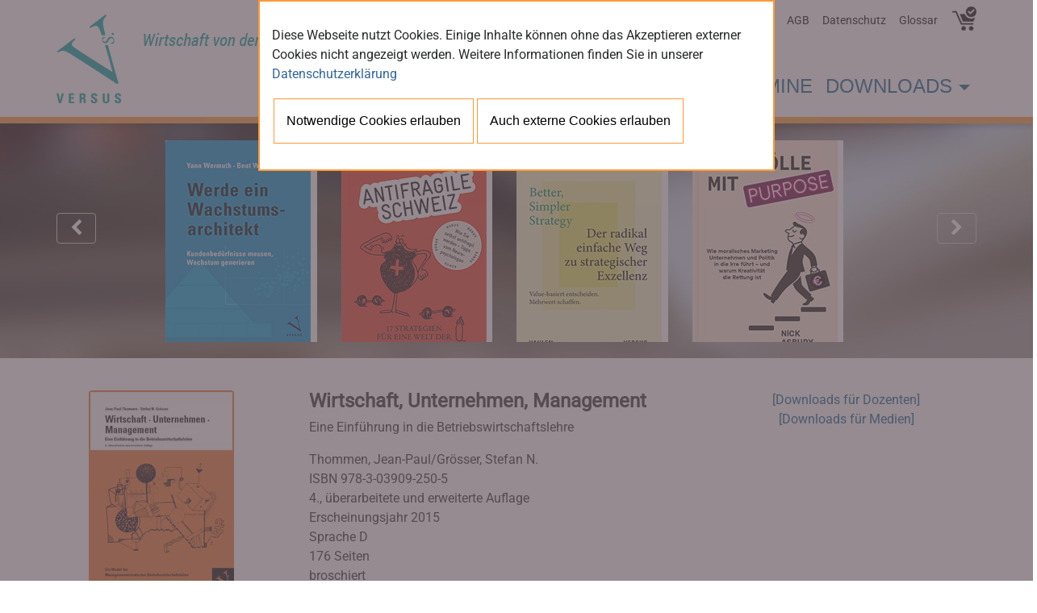

--- FILE ---
content_type: text/html
request_url: https://www.versus.ch/produkt/159
body_size: 21993
content:
<!DOCTYPE html>
<html lang="de">

	<head>
	       <meta charset="utf-8">
		<meta name="viewport" content="width=device-width, initial-scale=1, shrink-to-fit=no">
		<meta name="description" content="">
		<meta name="author" content="sys.team software GmbH">
		<title>Versus Verlag AG</title>
		<!-- Bootstrap core CSS -->

		<link href="/vendor/bootstrap/css/bootstrap.min.css" rel="stylesheet">
		
		
		<!-- nur f�r Slider auf der Startseite -->
		<link rel="stylesheet prefetch" href="https://cdnjs.cloudflare.com/ajax/libs/twitter-bootstrap/4.0.0-alpha.6/css/bootstrap.min.css">
		<link href="//maxcdn.bootstrapcdn.com/font-awesome/4.7.0/css/font-awesome.min.css" rel="stylesheet">
		
		<!-- Custom styles for versus -->
		<link href="/css/versus_v1-0-3.css" rel="stylesheet">
		
		<!-- Custom JS -->
		<script src="/js/custom_V2.js"></script>
		<script src="/js/jquery.js"></script>
		<script src="/js/underscore-min.js"></script>
		
		<script>
		sessionId='6A8D4E2C-419B-4CAA-910D-EEC3B52B991C';
		</script>

	</head>
	

	<body>
		
	    <!-- Navigation -->

	    <nav class="navbar navbar-expand-lg">
			<div class="container">
					<a class="navbar-brand" href="/home"><img src="/images/logo-versus-white.gif" alt="Versus Verlag" title="Versus Verlag" /></a>
<div class="slogan"></div>				
<button class="navbar-toggler collapsed" type="button" data-toggle="collapse" data-target="#navbarResponsive" aria-controls="navbarResponsive" aria-expanded="false" aria-label="Toggle navigation">
	<span class="icon-bar top-bar"></span>
	<span class="icon-bar middle-bar"></span>
	<span class="icon-bar bottom-bar"></span>				
</button>
<div class="collapse navbar-collapse" id="navbarResponsive">
	<ul class="naviMeta navbar-nav ml-auto">
		<li class="nav-item">
			<div id="quickSearch">
				<form action="/suche" autocomplete="on" onSubmit="return baueSuche();">
					<input id="search" name="query" type="text" value="" placeholder="Schnellsuche"><input value="" id="search_submit" type="submit">
  				</form>
			</div>
		</li>
		<li class="nav-item dropdown">
			<a class="nav-link dropdown-toggle" href="#" data-toggle="dropdown">&Uuml;ber Uns</a>
			<ul class="dropdown-menu">
				<li><a class="dropdown-item" href="/content/99996/Impressum">Impressum</a></li>
				<li><a class="dropdown-item" href="/content/99995/Impressum">Verlag</a></li>
				<li><a class="dropdown-item" href="/content/99994/Partner">Partner</a></li>
			</ul>
		</li>
		<li class="nav-item">
			<a class="nav-link" href="/content/99998/AGB">AGB</a>
		</li>
		<li class="nav-item">
			<a class="nav-link" href="/content/99992/Datenschutz">Datenschutz</a>
		</li>
		<!--li class="nav-item">
			<a class="nav-link" href="#">Kontakt</a>
		</li //-->
		<li class="nav-item">
			<a class="nav-link" href="/glossar">Glossar</a>
		</li>
		<li class="nav-item wkSmall">						
			<a href="/warenkorb"><img src="/images/wk-small.gif"></a>
		</li>
	</ul>
	<ul class="naviMain navbar-nav ml-auto">
		<!--<li class="nav-item active"><a class="nav-link" href="/home">Startseite</a></li>//-->					
		<li class="nav-item dropdown divider-vertical">
			<a class="nav-link dropdown-toggle" href="#" id="dropdownMenu1" data-toggle="dropdown" aria-haspopup="true" aria-expanded="false">B&uuml;cher</a>
			<ul class="dropdown-menu multi-level" role="menu" aria-labelledby="dropdownMenu">
				<li class="dropdown-item"><a href="/katalog/1/Neue B&uuml;cher">Neue B&uuml;cher</a></li>
				<li class="dropdown-submenu pull-left"><a class="dropdown-item" tabindex="-1" href="#">Wirtschaft / Management / Finance</a>
					<ul class="dropdown-menu">
					<li class="dropdown-item"><a href="/katalog/100/Allgemeine Betriebswirtschaftslehre">Allgemeine Betriebswirtschaftslehre</a></li>
<li class="dropdown-item"><a href="/katalog/112/Design Thinking · Innovation">Design Thinking · Innovation</a></li>
<li class="dropdown-item"><a href="/katalog/101/Strategie · Management">Strategie · Management</a></li>
<li class="dropdown-item"><a href="/katalog/102/Human Resource Management">Human Resource Management</a></li>
<li class="dropdown-item"><a href="/katalog/103/Marketing">Marketing</a></li>
<li class="dropdown-item"><a href="/katalog/104/Projektmanagement · Prozessmanagement">Projektmanagement · Prozessmanagement</a></li>
<li class="dropdown-item"><a href="/katalog/105/Leadership und Management">Leadership und Management</a></li>
<li class="dropdown-item"><a href="/katalog/106/Finance">Finance</a></li>
<li class="dropdown-item"><a href="/katalog/107/Immobilien">Immobilien</a></li>

						
					</ul>
				</li>
				<li class="dropdown-submenu pull-left2"><a class="dropdown-item" tabindex="-1" href="#">Gesellschaft / Ethik / Zeitfragen</a>
					<ul class="dropdown-menu">
					<li class="dropdown-item"><a href="/katalog/108/Rhetorik · Kommunikation">Rhetorik · Kommunikation</a></li>
<li class="dropdown-item"><a href="/katalog/109/Ethik">Ethik</a></li>
<li class="dropdown-item"><a href="/katalog/110/Lifestyle · Event">Lifestyle · Event</a></li>
<li class="dropdown-item"><a href="/katalog/111/Crazy Business Stories">Crazy Business Stories</a></li>

						
					</ul>
				</li>								

				<li class="dropdown-item"><a href="/katalog/4/Notizb&uuml;cher / Selbstreflexion">Notizb&uuml;cher / Selbstreflexion</a></li>
				<li class="dropdown-item"><a href="/katalog/5/Reihe &laquo;Versus kompakt&raquo;">Reihe &laquo;Versus kompakt&raquo;</a></li>
				<li class="dropdown-item"><a href="/katalog/6/Fremdsprachige Titel"></a></li>
				<li class="dropdown-submenu pull-left3"><a class="dropdown-item" tabindex="-1" href="#">Fremdsprachige Titel</a>
					<ul class="dropdown-menu">
						<li class="dropdown-item"><a href="/katalog2/6/E">English</a></li>
						<li class="dropdown-item"><a href="/katalog2/6/F">fran&ccedil;ais</a></li>
						<li class="dropdown-item"><a href="/katalog2/6/I">italiano</a></li>
					</ul>
				</li>
				<!-- li class="dropdown-item"><a href="http://www.versus-kompakt.ch" target="_blank">VERSUS kompakt</a></li //-->
				<li class="dropdown-item"><a href="/katalog/8/VERSUS arte">VERSUS arte</a></li>
				<li class="dropdown-item"><a href="/katalog/9/allerArt">allerArt</a></li>
			</ul>
		</li>
		<!-- li class="nav-item"><a class="nav-link" href="#">Autoren</a></li //-->
		<li class="nav-item"><a class="nav-link" href="/termine">Termine</a></li>
		<li class="nav-item dropdown divider-vertical">
			<a class="nav-link dropdown-toggle" href="#" id="dropdownMenu2" data-toggle="dropdown" aria-haspopup="true" aria-expanded="false">Downloads</a>
			<ul class="dropdown-menu multi-level" role="menu" aria-labelledby="dropdownMenu">
				<li class="dropdown-item"><a href="/downloads/2000/D/Dozenten und Leser">f&uuml;r Dozenten / Leser</a></li>
				<li class="dropdown-item"><a href="/downloads/1000/M/Presse und Medien">f&uuml;r Presse / Medien</a></li>
			</ul>
		</li>
	</ul>
</div>

			</div>
		</nav>
		<!-- Header with Background Image -->
		<header class="business-header">
			<div class="carousel slide" data-ride="carousel" id="postsCarousel">
	<div class="container">
		<div class="row">
			<div class="col-xs-12">
				<a class="btn btn-outline-secondary prev" href="" title="Zur�ck"><i class="fa fa-lg fa-chevron-left"></i></a>
				<a class="btn btn-outline-secondary next" href="" title="Weiter"><i class="fa fa-lg fa-chevron-right"></i></a>
			</div>
		</div>
	</div>
	<div class="container p-t-0 m-t-2 carousel-inner">
		<div class="row row-equal carousel-item active m-t-0">
			
						<div class="col-md-3">
				<div class="card">
					<div class="card-img-top card-img-top-250">
						<a href="/titelanzeige/459/Werde ein Wachstumsarchitekt" class="teaserLinkDetail"><img class="img-fluid" src="/cover/9783039093649.jpg" alt="9783039093649"></a>
					</div>
				</div>
			</div>
			<div class="col-md-3">
				<div class="card">
					<div class="card-img-top card-img-top-250">
						<a href="/titelanzeige/463/Antifragile Schweiz � 17 Strategien f�r eine Welt der Unordnung" class="teaserLinkDetail"><img class="img-fluid" src="/cover/9783039093687.jpg" alt="9783039093687"></a>
					</div>
				</div>
			</div>
			<div class="col-md-3">
				<div class="card">
					<div class="card-img-top card-img-top-250">
						<a href="/titelanzeige/458/Better, Simpler Strategy � Der radikal einfache Weg zu strategischer Exzellenz" class="teaserLinkDetail"><img class="img-fluid" src="/cover/9783039093632.jpg" alt="9783039093632"></a>
					</div>
				</div>
			</div>
			<div class="col-md-3">
				<div class="card">
					<div class="card-img-top card-img-top-250">
						<a href="/titelanzeige/460/Zur H�lle mit Purpose" class="teaserLinkDetail"><img class="img-fluid" src="/cover/9783039093618-sl.jpg" alt="9783039093618"></a>
					</div>
				</div>
			</div>

			
        </div>
        <div class="row row-equal carousel-item m-t-0">
			
						<div class="col-md-3">
				<div class="card">
					<div class="card-img-top card-img-top-250">
						<a href="/titelanzeige/466/Auf der Suche nach den Gottsteinen" class="teaserLinkDetail"><img class="img-fluid" src="/cover/9783909066391.jpg" alt="9783909066391"></a>
					</div>
				</div>
			</div>
			<div class="col-md-3">
				<div class="card">
					<div class="card-img-top card-img-top-250">
						<a href="/titelanzeige/467/Praxishandbuch Projektmanagement" class="teaserLinkDetail"><img class="img-fluid" src="/cover/9783039093670.jpg" alt="9783039093670"></a>
					</div>
				</div>
			</div>
			<div class="col-md-3">
				<div class="card">
					<div class="card-img-top card-img-top-250">
						<a href="/titelanzeige/457/Micro Habits f�r besseres Teamwork" class="teaserLinkDetail"><img class="img-fluid" src="/cover/9783039093625.jpg" alt="9783039093625"></a>
					</div>
				</div>
			</div>
			<div class="col-md-3">
				<div class="card">
					<div class="card-img-top card-img-top-250">
						<a href="/titelanzeige/456/Integrit�t ist nicht verhandelbar. Das Z�rcher Verhandlungsmodell" class="teaserLinkDetail"><img class="img-fluid" src="/cover/9783039093502.jpg" alt="9783039093502"></a>
					</div>
				</div>
			</div>

			
        </div>
        <div class="row row-equal carousel-item m-t-0">
			
						<div class="col-md-3">
				<div class="card">
					<div class="card-img-top card-img-top-250">
						<a href="/titelanzeige/346/Meeting � Dining � Dress Codes" class="teaserLinkDetail"><img class="img-fluid" src="/cover/9783039093601.jpg" alt="9783039093601"></a>
					</div>
				</div>
			</div>
			<div class="col-md-3">
				<div class="card">
					<div class="card-img-top card-img-top-250">
						<a href="/titelanzeige/462/Mein Lernen geh�rt mir" class="teaserLinkDetail"><img class="img-fluid" src="/cover/9783039092345.jpg" alt="9783039092345"></a>
					</div>
				</div>
			</div>
			<div class="col-md-3">
				<div class="card">
					<div class="card-img-top card-img-top-250">
						<a href="/titelanzeige/283/Going International" class="teaserLinkDetail"><img class="img-fluid" src="/cover/9783039091485.jpg" alt="9783039091485"></a>
					</div>
				</div>
			</div>
			<div class="col-md-3">
				<div class="card">
					<div class="card-img-top card-img-top-250">
						<a href="/titelanzeige/461/Resonanz in Unternehmen" class="teaserLinkDetail"><img class="img-fluid" src="/cover/9783039093434.jpg" alt="9783039093434"></a>
					</div>
				</div>
			</div>

			
        </div>
	</div>
</div>

		</header>
	
	    <!-- Page Content -->
	    <div class="mainContent container">
			
			<div class="row">
				<div class="col-md-3"><img class="img-fluid rounded mb-3 mb-md-0" style="width:180px;" src="/cover/9783039092505.jpg" alt="978-3-03909-250-5">
				</div>
				<div class="col-md-6">
		  			<h4>Wirtschaft, Unternehmen, Management</h4>
					<p class=uTitle>Eine Einführung in die Betriebswirtschaftslehre</p>
					<p><span class="tAutor">Thommen, Jean-Paul/Grösser, Stefan N.</span><br>
						<span class="tIsbn">ISBN 978-3-03909-250-5</span><br>
						<span>4., überarbeitete und erweiterte Auflage</span>
						<br><span>Erscheinungsjahr 2015</span>
						<br><span>Sprache D</span><br>
						176 Seiten<br>
						broschiert<br>
					</p>
				</div>
				<div class="col-md-3">
					
					
					<p style='text-align: center;'>&nbsp;<a href='/downloadD/2000/159/D'>[Downloads f&uuml;r Dozenten]</a>&nbsp;<br />
					&nbsp;<a href='/downloadM/1000/159/M'>[Downloads f&uuml;r Medien]</a>&nbsp;</p>
					
				</div>
			</div>
			<div class="row">
				<div class="col-md-3">&nbsp;</div>
				<div class="col-md-6">
					<p class="tPreis">CHF 34,90 / EUR 34,90</p>
				</div>
				<div class="col-md-3"><p><a class="btn btn-primary btn-block" onClick="addToWk('978-3-03909-250-5');" href="javascript:void(0);">Jetzt bestellen</a></p>
				</div>
			</div>
			<div class="row">
				<div class="col-md-9">
					
					
					<div id="noYumpu" style="padding: 20px; max-width: 400px; height: 300px; background-color: grey; color: white; text-align: center; content-align: center;">
	Um die Vorschau anzeigen zu können, akzeptieren Sie bitte alle Cookies und das Laden externer Inhalte.
	<br>
	<br>
	<br>
	<button class="btn-cookie-alle cookieButton">Auch externe Cookies erlauben</button>
	<br>
	<br>
	<br>
	<br>
	<a href="/content/99992/Datenschutz" target="_blank">Datenschutz</a>
	

</div>


					
					<p><strong>Zum Buch</strong><br />
Wie funktioniert ein Unternehmen innerhalb des Wirtschaftssystems?<br />
Welche Ziele verfolgt es und wie erf&uuml;llt es seine Aufgaben?<br />
Wie reagiert es auf die zunehmende Komplexit&auml;t seiner Umwelt und wie integriert es wirtschaftliche, rechtliche und gesellschaftliche Anspr&uuml;che in seine Unternehmensstrategie?<br />
Dieses Buch deckt das Spektrum betriebswirtschaftlicher Fragen kompakt und anwendungsbezogen ab und stellt die wesentlichen Merkmale eines Unternehmens umfassend vor:</p>

<ul>
	<li>Unternehmen und Unternehmenskooperation</li>
	<li>Unternehmensziele</li>
	<li>Management eines Unternehmens</li>
</ul>

<p>Kurz: Ein idealer Einstieg in die Betriebswirtschaftslehre.<br />
<br />
<strong>Neu mit zahlreichen</strong></p>

<ul>
	<li>Praxisbeispielen</li>
	<li>Repetitionsfragen</li>
	<li>Multiple-Choice-Aufgaben mit L&ouml;sungen</li>
</ul>

<p><strong>Inhalts&uuml;bersicht</strong><br />
Kapitel 1: Wirtschaft und Unternehmen<br />
Kapitel 2: Typologie des Unternehmens<br />
Kapitel 3: Unternehmensziele<br />
Kapitel 4: Unternehmensethik<br />
<br />
<strong>Die Autoren</strong><br />
<em>Jean-Paul Thommen,</em> Dr. oec. publ., ordentlicher Professor f&uuml;r Betriebswirtschaftslehre, insbesondere Organisation und Personal, an der European Business School Schloss Reichartshausen (Deutschland) und Titularprofessor an der Universit&auml;t Z&uuml;rich.<br />
<br />
<em>Stefan N. Gr&ouml;sser,</em> Dr. oec. HSG, ist ordentlicher Professor f&uuml;r Betriebswirtschaftslehre mit Schwerpunkt Strategisches Management an der Berner Fachhochschule und Dozent an der Universit&auml;t St. Gallen. Er ist Autor mehrerer Artikel in internationalen Fachzeitschriften. Zudem hat er mehrere B&uuml;cher in bekannten Verlagen publiziert.<br />
<br />
<strong>Die Module aus der Managementorientierten Betriebswirtschaftslehre</strong><br />
Es haben sich wohl schon viele Studierende und Dozenten gew&uuml;nscht, &laquo;der Thommen&raquo; w&auml;re nicht so dick. Damit meinen sie nat&uuml;rlich nicht die Leibesf&uuml;lle des Autors Jean-Paul Thommen, sondern den Umfang seines Standardwerks der Betriebswirtschaftslehre. Das Buch ist inzwischen f&uuml;r eine ganze Generation von BWL-Lernenden zum Synonym f&uuml;r Betriebswirtschaftslehre geworden. &laquo;Schau mal im &lsaquo;Thommen&rsaquo; nach&raquo; ist ein Rat, den auch nach der Ausbildung F&uuml;hrungskr&auml;fte und Sachbearbeiter im Berufsalltag erteilen und befolgen, weil sie dann sicher sein k&ouml;nnen, f&uuml;r eine Vielzahl betrieblicher Fragestellungen die wichtigsten Methoden, Instrumente und Konzepte ausf&uuml;hrlich und gut verst&auml;ndlich pr&auml;sentiert zu bekommen.<br />
Nicht in jedem Ausbildungsgang oder in jedem Berufsumfeld sind aber alle Teilgebiete des Standardwerks gleich wichtig. Und es gibt auch diejenigen, die sich nur in ein Teilgebiet vertiefen m&ouml;chten und dabei dennoch auf die Qualit&auml;t des Standardwerks z&auml;hlen wollen.<br />
Deshalb gibt es nun den <strong>&laquo;Thommen&raquo; in Einzelb&auml;nden:</strong></p>

<p></p>

<p><a href="/produkt/159"><img alt="" src="/cover/9783039092505.jpg" style="height:64px; margin-left:3px; margin-right:3px; width:45px" /></a><a href="http://www.versus.ch/produkt/159">Wirtschaft, Unternehmen, Management</a></p>

<p><a href="/produkt/276"><img alt="" src="/cover/9783039091041.jpg" style="height:64px; margin-left:3px; margin-right:3px; width:45px" /></a><a href="http://www.versus.ch/produkt/276">Marketing</a></p>

<p><a href="/produkt/271"><img alt="" src="/cover/9783039091058.jpg" style="height:64px; margin-left:3px; margin-right:3px; width:45px" /></a><a href="http://www.versus.ch/produkt/271">Material- und Produktionsmanagement</a></p>

<p><a href="/produkt/267"><img alt="" src="/cover/9783039091089.jpg" style="height:64px; margin-left:3px; margin-right:3px; width:45px" /></a><a href="http://www.versus.ch/produkt/267">Unternehmensfinanzierung</a></p>

<p><a href="/produkt/269"><img alt="" src="/cover/9783039091096.jpg" style="height:64px; margin-left:3px; margin-right:3px; width:45px" /></a><a href="http://www.versus.ch/produkt/269">Investitionsrechnung und Unternehmensbewertung</a></p>

<p><a href="/produkt/270"><img alt="" src="/cover/9783039091072.jpg" style="height:64px; margin-left:3px; margin-right:3px; width:45px" /></a><a href="http://www.versus.ch/produkt/270">Personalmanagement</a></p>

<p><a href="/produkt/275"><img alt="" src="/cover/9783039091034.jpg" style="height:64px; margin-left:3px; margin-right:3px; width:45px" /></a><a href="http://www.versus.ch/produkt/275">Organisation und organisatorischer Wandel</a></p>

<p><a href="/produkt/268"><img alt="" src="/cover/9783039091102.jpg" style="height:64px; margin-left:3px; margin-right:3px; width:45px" /></a><a href="http://www.versus.ch/produkt/268">Management</a></p>

<p></p>

<p>Zus&auml;tzlich enthalten diese B&uuml;cher noch Repetitionsfragen und Multiple-Choice-Aufgaben:</p>

<ul>
	<li>Die Repetitionsfragen erm&ouml;glichen es, die verschiedenen Themen rasch und effizient abfragen und festigen zu k&ouml;nnen.</li>
	<li>Mit den Multiple-Choice-Aufgaben werden nicht nur Begriffe und Inhalte abgefragt, sondern auch das Verst&auml;ndnis f&uuml;r betriebswirtschaftliche Zusammenh&auml;nge gef&ouml;rdert.</li>
</ul>

<p>Repetitionsfragen und insbesondere Multiple-Choice-Aufgaben sind sehr motivierend, da sie ein schnelles Feedback &uuml;ber den eigenen Kenntnisstand geben. Erreichte Lernfortschritte k&ouml;nnen selbst&auml;ndig und leicht kontrolliert werden. Gem&auml;ss den erzielten Fortschritten k&ouml;nnen dann zuk&uuml;nftige Lernschwerpunkte gelegt werden.</p>

<p></p>

<p><strong>Dieses Buch ist auch in englischer Sprache erh&auml;ltlich:</strong></p>

<p><a href="/produkt/291"><img alt="" src="/cover/9783039091577.jpg" style="margin-left:3px; margin-right:3px; width:45px" /></a><a href="http://www.versus.ch/produkt/291">Thommen/Gr&ouml;sser: Economy, Company, Management</a></p>

<p></p>

<p>&nbsp;</p>

<p>(Auch als&nbsp;<strong>E-Book</strong>&nbsp;erh&auml;ltlich: ISBN 978-3-03909-711-1)</p>

				</div>
			</div>					
		  	<!-- /.row -->
			<!-- /.container -->
	    </div>
				<!-- Footer -->
		<footer class="py-5">
			<div class="container">
				<table class="center" width=1200px>
				<td><div class="col-sm-4 text-white">					<!--<h2 class="mt-4">Kontakt</h2>//-->
					
					<table class='footer' width=900px>
						<td><address>
							<strong>Versus Verlag AG</strong>
							<br>Neptunstrasse 20
							<br>8032 Z&uuml;rich
							<br>Schweiz
							<br>
						</address></td>
						<td>&nbsp;&nbsp;&nbsp;</td>
						<td><address>
							<abbr title="Phone">Telefon:</abbr>
							+41 (0)44 251 08 92
							<br>
							<abbr title="Email">E-Mail:</abbr>
							<a href="mailto:info@versus.ch">info@versus.ch</a>
						</address></td>
					</table>
</div></td>
				<td><div class="m-0 text-right text-white">Copyright &copy; Versus Verlag AG <script>document.write(new Date().getFullYear());</script></div></td>
				</table>
			</div>
			<!-- /.container -->
			
		</footer> 
		

	
			<div id="cookieOverlay" style="display:;">
	
				<div id="cookiePopUp">
					<div class="row">
						
							<p class="">
							Diese Webseite nutzt Cookies.
							Einige Inhalte k&ouml;nnen ohne das Akzeptieren externer Cookies nicht angezeigt werden.
							Weitere Informationen finden Sie in unserer <a style="color: #336699 !important;" href="/content/99992/Datenschutz" target="_blank">Datenschutzerkl&auml;rung</a>
							</p>
						
						
							<button  class="cookieButton btn-cookie-funktional">Notwendige Cookies erlauben</button>
							<button  class="btn-cookie-alle cookieButton">Auch externe Cookies erlauben</button>
						
					</div>
				</div>
			</div>

		<!-- Bootstrap core JavaScript -->
		<script src="/vendor/jquery/jquery.min.js"></script>
	    <script src="/vendor/bootstrap/js/bootstrap.bundle.min.js"></script>
		<script src="/js/bootstrap-notify.js"></script>
	<script>
	
	
	
	$(document).ready(function(){
		checkCookieAcceptance();		
		$('.btn-cookie-alle').off('click').on('click', _.debounce(acceptCookies, 300, true));
		$('.btn-cookie-funktional').off('click').on('click', _.debounce(denyCookies, 300, true));
	});


	
	(function($) {
		"use strict";

		// manual carousel controls
		$('.next').click(function(){ $('.carousel').carousel('next');return false; });
		$('.prev').click(function(){ $('.carousel').carousel('prev');return false; });
		
	})(jQuery);
	</script>
	
	</body>

</html>


--- FILE ---
content_type: text/css
request_url: https://www.versus.ch/css/versus_v1-0-3.css
body_size: 2911
content:
/*!
 * VERSUS MAIN STYLES
 * sys.team software GmbH 2018
 * 
 */
 
 
/* -- General -- */
/*
@import url('https://fonts.googleapis.com/css?family=Roboto+Condensed:400,700|Roboto+Slab:400,700|Roboto:400,700');

	

    font-family: 'Roboto', sans-serif;

    font-family: 'Roboto Condensed', sans-serif;

    font-family: 'Roboto Slab', serif;

*/
@font-face { 
font-family: "Roboto"; 
src: url("/fonts/roboto/Roboto.ttf"); 
}

@font-face { 
font-family: "Roboto Slab"; 
src: url("/fonts/robotoslab/RobotoSlab.ttf"); 
}

body {
  padding-top: 144px;
  font-family: 'Roboto', sans-serif;
  font-weight: 400;
  background-color: #ffffff;
}

p {
	font-family: 'Roboto', sans-serif;
	font-weight: 400;	
}

h1, h2, h3, h4, h5 {
	font-family: 'Roboto', sans-serif;	
	font-weight: 700;	
}

h1 {
	padding-bottom: 20px;
}
/* -- General End -- */

/* -- Specials -- */

.tPreis {
	font-size: 18px;
	font-weight: 700;
	
}

/* -- Specials End -- */

/* -- Links -- */
a, .page-link {
	color: #095a90;
}


a:hover, a:focus{
	color: #ff9933;
}



/* -- Links End -- */

/* -- Buttons -- */
.btn-primary {
    background-color: #095a90;
    border: none;
}

.btn-primary:hover {
    background-color: #ff9933;
}

header .btn.prev, header .btn.next {
	position: absolute;
	margin-top: 120px;	
}

header .btn.prev {
	left: 0;
}

header .btn.next {
	right: 0;
}

.btn-outline-secondary {
    color: #fff;
    }

.btn-outline-secondary:hover {
    color: #ff9933;
    background-color: #fff;
    border-color: #999;
}
/* -- Buttons End -- */

/* -- Forms -- */

#quickSearch form {
	display: inline-flex;
}



#quickSearch {
    display: inline-block;
    position: relative;
    float: right;
    padding: 0;
    position: relative;
    left: 10px;
    top: -2px;
}

#quickSearch input[type="text"] {
    height: 25px;
    margin-top: 8px;
    margin-right: -15px;
    width: 150px;
}


#quickSearch input[type="submit"] {
    height: 39px;
    width: 63px;
    display: inline-block;
    background: url("/images/search_lupe.gif") center center no-repeat;
    border: none;

    cursor: pointer;

}

/* -- Forms End -- */




/* -- Header -- */

.business-header {
    height: 300px;
    min-height: 300px;
    background: url('/images/teaser-slider.jpg') center center no-repeat scroll;
        background-size: auto auto;
    -webkit-background-size: cover;
    -moz-background-size: cover;
    background-size: cover;
    -o-background-size: cover;
}

.slogan {
    background-image: url('/images/slogan.gif');
    background-repeat: no-repeat;
    width: 300px;
    height: 50px;
    margin-top: -43px;
}



/*Slider Startseite */

/* equal card height */
.row-equal > div[class*='col-'] {
    display: flex;
    flex: 1 0 auto;
}

.row-equal .card {
   width: 100%;
}

/* ensure equal card height inside carousel */
.carousel-inner>.row-equal.active, 
.carousel-inner>.row-equal.next, 
.carousel-inner>.row-equal.prev {
    display: flex;
}

/* prevent flicker during transition */
.carousel-inner>.row-equal.active.left, 
.carousel-inner>.row-equal.active.right {
    opacity: 0.5;
    display: flex;
}

.carousel-inner {
	margin-top: 30px;
}



/* control image height */
.card-img-top-250 {
    max-height: 250px;
    overflow:hidden;
}

/* Fix MHD damit nicht auf die gesamte Breite geht */
.carousel-inner {
    width: 900px !important;
}

/* -- Navigation -- */

nav {
	 /*background-color: rgb(254, 157, 42);*/
	 background-color: #fff;
	-webkit-box-shadow: 0px 4px 5px -4px rgba(0,0,0,0.2);
	-moz-box-shadow: 0px 4px 5px -4px rgba(0,0,0,0.2);
	box-shadow: 0px 4px 5px 1px rgba(0,0,0,0.2);
	border-bottom: 8px solid #ff9933;
	}

nav.navbar {
	position: fixed;
    top: 0;
    right: 0;
    left: 0;
    z-index: 1030;

}

nav .container {
	padding: 0;
}

.naviMain {
	font-family: 'Roboto Condensed', sans-serif;	
	font-weight: 400;
	margin-top: 30px;
}

.naviMain a.nav-link {
	font-size: 24px;
	text-transform: uppercase;
	color: #095a90;
}

.naviMain a.nav-link:hover, .naviMain a.nav-link:focus {
	color: #ff9933;
}

.naviMeta a {
	font-size: 14px;
	text-transform: none;
	color: #000;
}

.navbar-collapse {
    flex-direction: column;
}

.dropdown-menu {
	-webkit-box-shadow: -1px 15px 21px 3px rgba(0,0,0,0.2);
	-moz-box-shadow: -1px 15px 21px 3px rgba(0,0,0,0.2);
	box-shadow: -1px 15px 21px 3px rgba(0,0,0,0.2);
	border-color: #ff9933;
	margin-top: 8px;
	
}

.naviMeta .dropdown-menu {
	margin-top: 0px;
	 -webkit-border-radius: 6px 6px 6px 6px;
    -moz-border-radius: 6px 6px 6px 6px;
    border-radius: 6px 6px 6px 6px;
}


.naviMain .dropdown-menu {
	background-color: #ff9933;
	margin-top: 8px;
	 -webkit-border-radius: 0px 0px 0px 6px;
    -moz-border-radius: 0px 0px 0px 6px;
    border-radius: 0px 0px 6px 6px;
}

.dropdown-submenu {
    position: relative;
}

.dropdown-item a {
    color: #000;
}

.dropdown-item a:hover {
    text-decoration: none;
}


.dropdown-submenu>.dropdown-menu {
    top: 0;
    left: 100%;
    margin-top: -6px;
    margin-left: -1px;
    -webkit-border-radius: 6px 6px 6px 6px;
    -moz-border-radius: 6px 6px 6px 6px;
    border-radius: 6px 6px 6px 6px;
}

.dropdown-submenu:hover>.dropdown-menu {
    display: block;
}

.dropdown-submenu>a:after {
    display: block;
    content: " ";
    float: right;
    width: 0;
    height: 0;
    border-color: transparent;
    border-style: solid;
    border-width: 5px 0 5px 5px;
    border-left-color: #fff;
    margin-top: 5px;
    margin-right: -10px;
}

.dropdown-submenu:hover>a:after {
    border-left-color: #000;
}

.dropdown-submenu.pull-left, .dropdown-submenu.pull-left2 {
    float: none;
}

.dropdown-submenu.pull-left>.dropdown-menu {
    left: -100%;
    margin-left: 10px;
}

.dropdown-submenu.pull-left2>.dropdown-menu {
    left: -70%;
    margin-left: 10px;
}

.naviMeta .wkSmall a {
	padding-left: 10px;
}

/* -- Navigation End -- */


/* Hamburger Menu - Animation */
.icon-bar {
    width: 38px;
    height: 4px;
    background-color: #000;
    display: block;
    transition: all 0.2s;
    margin-top: 6px;
}
 
.navbar-toggler {
  border: none;
  background: transparent !important;
  padding: .25rem 0.0rem;
  /* rausnehmen bei bootstrap beta */   margin-top: 30px;

}

button.navbar-toggler:focus {
  outline: none;
}

.navbar-toggler .top-bar {
  transform: rotate(45deg);
  transform-origin: 10% 10%;
}
 
.navbar-toggler .middle-bar {
  opacity: 0;
}
 
.navbar-toggler .bottom-bar {
  transform: rotate(-45deg);
  transform-origin: 10% 90%;
}
 
.navbar-toggler.collapsed .top-bar {
  transform: rotate(0);
}
 
.navbar-toggler.collapsed .middle-bar {
  opacity: 1;
}
 
.navbar-toggler.collapsed .bottom-bar {
  transform: rotate(0);
}
/* -- */


/* -- Header End -- */


/* -- Main -- */
.mainContent {
	padding: 40px;
	background-color: #fff;
}
/* -- Main End -- */

.pagination {
  margin-bottom: 15px;
}

.bg-green {
	background-color: rgb(0,161,164,0.1)
}


/* -- Footer -- */
footer {
/*background-color: #064a5c;*/
background-color: #ff9933;
/* -- Footer End -- */
}

.footer a:link{
color: #ffffff;
}

.footer a:hover{
color: #00008b;
}

/* -- MEDIA QUERIES -- */

@media only screen and (max-width:1199px) and (min-width:992px) {
	
	.slogan {
    background-image: url('/images/slogan-mobil_2021.gif');
	background-repeat: no-repeat;
    width: 180px;
    height: 50px;
}
}



@media only screen and (max-width:991px) {

	body {
		padding-top: 0;
	}
	
	.slogan {
    background-image: url('/images/slogan-tablet.gif');
    background-repeat: no-repeat;
    width: 280px;
    height: 50px;
}

	
	nav.navbar {	
	position:static;
	}
	
	.dropdown-submenu > .dropdown-menu {
    margin-left: 60px !important;
	}
	
	#postsCarousel {
		display: none;
	}
	
	.business-header {
    width: 100%;
    background: url('/images/teaser.jpg') center center no-repeat scroll;   
    height: 100px !important;    
    min-height: inherit;
	}

	
}

@media only screen and (max-width:460px) {

	
	.slogan {
    background-image: url('/images/slogan-mobil_2021.gif');
    background-repeat: no-repeat;
    width: 180px;
    height: 50px;
}
}



/*BASIC*/

* {
  margin: 0;
  padding: 0;
  -moz-box-sizing: border-box;
  -webkit-box-sizing: border-box;
  box-sizing: border-box;
}


/*HEADER*/
.horizontalSlider .header {
  height: 25px;
  background: #222;
  color: #eee;
  text-align: center;
  font: 10px/25px Helvetica, Verdana, sans-serif; 
}

.horizontalSlider .header a {
  color: #999;
}

/*LIST*/
.horizontalSlider ul {
  list-style: none;
}

/*FORM*/
.horizontalSlider form {
  margin: 50px;
}

.horizontalSlider input {
  position: absolute;
  top: -9999px;
  left: -9999px;
}

.horizontalSlider label {
  display: block;
  width: 50px;
  background: #999;
  text-align: center;
  font: 14px/50px Helvetica, Verdana, sans-serif;
  margin-bottom: 10px;
  float: left;
  overflow: hidden;

  -webkit-transition: width 1s ease, background 0.5s ease;
  -moz-transition: width 1s ease, background 0.5s ease;
  -o-transition: width 1s ease, background 0.5s ease;
  -ms-transition: width 1s ease, background 0.5s ease;
  transition: width 1s ease, background 0.5s ease;
}

.horizontalSlider #rad2 + label {
  background: #888;

  -webkit-transition: width 1s ease, background 0.5s ease;
  -moz-transition: width 1s ease, background 0.5s ease;
  -o-transition: width 1s ease, background 0.5s ease;
  -ms-transition: width 1s ease, background 0.5s ease;
  transition: width 1s ease, background 0.5s ease;
}

.horizontalSlider label:hover, .horizontalSlider #rad2 + label:hover {
  background: #232323;
  color: #fff;
  cursor: pointer;
}

/*SLIDES*/
.horizontalSlider .accslide {
  color: #333;
  display: block;
  width: 0px;
  background: #fff;
  font: 12px/1.5 Helvetica, Verdana, sans-serif;
  padding: 10px 0;
  float: left;
  overflow: hidden;

  -webkit-transition: all 1s ease;
  -moz-transition: all 1s ease;
  -o-transition: all 1s ease;
  -ms-transition: all 1s ease;
  transition: all 1s ease;
}

.horizontalSlider .accslide p, .horizontalSlider h2, .horizontalSlider img {
  width: 420px;
  padding-left: 10px;
}

.horizontalSlider .accslide img {
  margin-top: 10px;
}

.horizontalSlider input[type="radio"]:checked+label ~ .accslide {
  width: 450px;
}

.card {
    background-clip: border-box;
    border: none;
    border-radius: 0;
    flex-direction: column;
    min-width: 0;
    overflow-wrap: break-word;
    position: relative;
  }


.accordion .card-header:after { 
    content: url("/images/pfeil_filter_on.svg");
    float: right; 
    width: 20px;
}
.accordion .card-header.collapsed:after {
    /* symbol for "collapsed" panels */
	content: url("/images/pfeil_filter_off.svg");
    float: right; 
	width: 20px;
}

.accordion .card-header {
    margin-bottom: 0;
    background-color: #fff;
    border-top: 1px solid #095a90;
    border-bottom: none;
}

.accordion .card-header.collapsed .card-title {
	color: #000;
}

.accordion .card-header .card-title {
	font-weight: 700;
	font-style: normal;
	color: #095a90;

}

.accordion .card-block {
    padding: 0rem 1.25rem 1.25rem;
}

.accordion .card-header {
    padding: .75rem 0.8rem;
    }
    
.accordion {
	 border-bottom: 1px solid #095a90 !important;
 }
 

/*Cookie Buttons*/

#cookieOverlay {
	background-color: rgba(104,91,98,0.7);
	height: 100vh;
	width: 100vw;
	position: fixed;
	opacity: 1;
	top: 0;
	z-index: 99999999;

}

#cookiePopUp {
  height: auto;
  width: 50vw;
  margin: auto;
  position: relative;
  top: 50;
  padding: 30px; 
  vertical-align: center;
  overflow: auto;
  z-index: 999999999;
  background: #ffffff;
  border: 2px solid #ff9933;
  line-height: 1.5;
  opacity: 1 !important;
}

.cookieButton {
	background-color: #ffffff;
	/*border-style: none;*/
	border: 1px solid #ff9933;
	margin: 2px;
	padding: 15px;
	cursor: pointer;
	
}






